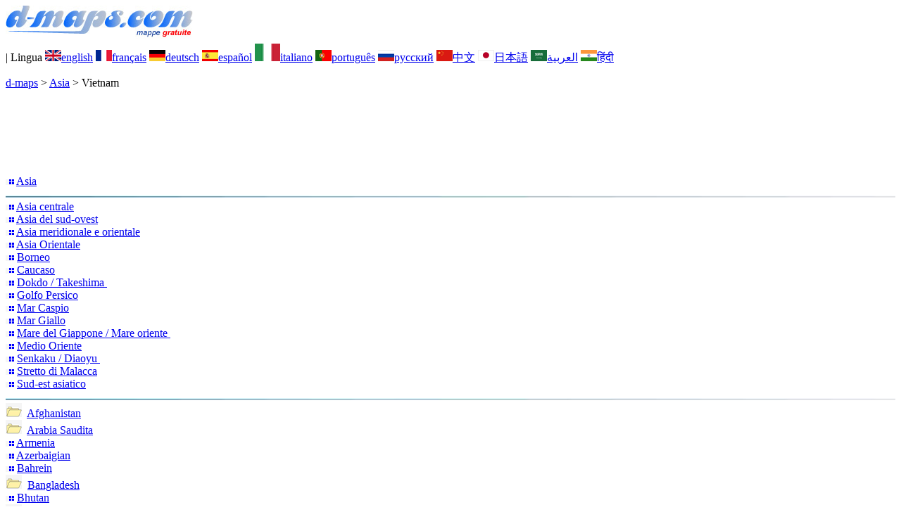

--- FILE ---
content_type: text/html; charset=UTF-8
request_url: https://www.d-maps.com/pays.php?num_pay=116&lang=it&num_pag=2
body_size: 3346
content:
<!DOCTYPE html><html lang="it"><head><meta charset="UTF-8"><meta name=viewport content="width=device-width, initial-scale=1"><link rel="shortcut icon" href="o/favicon.ico" type="image/x-icon" /><link href="o/dm33_com.css" rel="stylesheet" TYPE="text/css"><link rel="canonical" href="https://d-maps.com/pays.php?num_pay=116&lang=it&num_pag=2" /><link rel="alternate" hreflang="en" href="https://d-maps.com/pays.php?num_pay=116&num_pag=2&lang=en"><link rel="alternate" hreflang="fr" href="https://d-maps.com/pays.php?num_pay=116&num_pag=2&lang=fr"><link rel="alternate" hreflang="de" href="https://d-maps.com/pays.php?num_pay=116&num_pag=2&lang=de"><link rel="alternate" hreflang="es" href="https://d-maps.com/pays.php?num_pay=116&num_pag=2&lang=es"><link rel="alternate" hreflang="pt" href="https://d-maps.com/pays.php?num_pay=116&num_pag=2&lang=pt"><link rel="alternate" hreflang="ru" href="https://d-maps.com/pays.php?num_pay=116&num_pag=2&lang=ru"><link rel="alternate" hreflang="zh" href="https://d-maps.com/pays.php?num_pay=116&num_pag=2&lang=zh"><link rel="alternate" hreflang="ja" href="https://d-maps.com/pays.php?num_pay=116&num_pag=2&lang=ja"><link rel="alternate" hreflang="ar" href="https://d-maps.com/pays.php?num_pay=116&num_pag=2&lang=ar"><link rel="alternate" hreflang="hi" href="https://d-maps.com/pays.php?num_pay=116&num_pag=2&lang=hi"><script async src="https://pagead2.googlesyndication.com/pagead/js/adsbygoogle.js?client=ca-pub-9222857090923782"
     crossorigin="anonymous"></script><script async src="https://fundingchoicesmessages.google.com/i/pub-9222857090923782?ers=1" nonce="5_3lYD3slW_1uUPUnNXHkw"></script><script nonce="5_3lYD3slW_1uUPUnNXHkw">(function() {function signalGooglefcPresent() {if (!window.frames['googlefcPresent']) {if (document.body) {const iframe = document.createElement('iframe'); iframe.style = 'width: 0; height: 0; border: none; z-index: -1000; left: -1000px; top: -1000px;'; iframe.style.display = 'none'; iframe.name = 'googlefcPresent'; document.body.appendChild(iframe);} else {setTimeout(signalGooglefcPresent, 0);}}}signalGooglefcPresent();})();</script><meta name="description" content="Vietnam: d-maps.com: mappe gratuite, mappe vuote, mappe di base ad alta definizione, formati GIF, PDF, CDR, SVG e WMF">
		<meta name="keywords" content="Vietnam, mappe, cartografia, geografia, geografico, sfondi, gratis, bitmap, vettore, paesi, GIF, PDF, CDR, SVG, WMF">
	 	<title>Vietnam: d-maps.com: Mappe gratuite, mappe mute gratuite, cartine mute gratuite</title></head><body><div class="premier_bandeau"><div class="logo_pc"><a href="index.php?lang=it"><img src="images/logo_it.jpg" alt="logo" ></a></div><div class="drapeaux_pc">| Lingua <a href=pays.php?num_pay=116&num_pag=2&lang=en class="drapeau" ><img src="images/en.gif" alt="" height = 16 width = 23><span>english</span></a> <a href=pays.php?num_pay=116&num_pag=2&lang=fr class="drapeau" ><img src="images/fr.gif" alt="" height = 16 width = 23><span>français</span></a> <a href=pays.php?num_pay=116&num_pag=2&lang=de class="drapeau" ><img src="images/de.gif" alt="" height = 16 width = 23><span>deutsch</span></a> <a href=pays.php?num_pay=116&num_pag=2&lang=es class="drapeau" ><img src="images/es.gif" alt="" height = 16 width = 23><span>español</span></a> <a href=pays.php?num_pay=116&num_pag=2&lang=it class="drapeau" ><img src="images/it.gif" alt="" height = 25 width = 36><span>italiano</span></a> <a href=pays.php?num_pay=116&num_pag=2&lang=pt class="drapeau" ><img src="images/pt.gif" alt="" height = 16 width = 23><span>português</span></a> <a href=pays.php?num_pay=116&num_pag=2&lang=ru class="drapeau" ><img src="images/ru.gif" alt="" height = 16 width = 23><span>русский</span></a> <a href=pays.php?num_pay=116&num_pag=2&lang=zh class="drapeau" ><img src="images/zh.gif" alt="" height = 16 width = 23><span>中文</span></a> <a href=pays.php?num_pay=116&num_pag=2&lang=ja class="drapeau" ><img src="images/ja.gif" alt="" height = 16 width = 23><span>日本語</span></a> <a href=pays.php?num_pay=116&num_pag=2&lang=ar class="drapeau" ><img src="images/ar.gif" alt="" height = 16 width = 23><span>العربية</span></a> <a href=pays.php?num_pay=116&num_pag=2&lang=hi class="drapeau" ><img src="images/hi.gif" alt="" height = 16 width = 23><span>हिंदी</span></a></div></div><p class="titre_general"><a href="index.php?lang=it" class="ariane"> d-maps</a> > <a href="continent.php?num_con=3&lang=it" class="ariane">Asia</a> > <span class="jaune">Vietnam</span></p>	<p class="pub_top_bottom"><ins class="adsbygoogle"
 style="display:block"
 data-ad-client="ca-pub-9222857090923782"
 data-ad-slot="5456156425"
 data-ad-format="horizontal"
 data-full-width-responsive="true"></ins>
 <script>
  (adsbygoogle = window.adsbygoogle || []).push({});
 </script></p><div class="pays_affichage_pc"><div class="pays_affichage_continent_pc"><div class="continent_colonnes_pc" dir="auto"><img src="images/puce_pc.png" alt="">&nbsp;<a href="pays.php?num_pay=65&lang=it" class="continent_pays_pc">Asia</a><br><img src="images/filet_c.jpg" width="100%" height="3" alt=""><img src="images/puce_pc.png" alt="">&nbsp;<a href="pays.php?num_pay=66&lang=it" class="continent_pays_pc">Asia&nbsp;centrale</a><br><img src="images/puce_pc.png" alt="">&nbsp;<a href="pays.php?num_pay=578&lang=it" class="continent_pays_pc">Asia&nbsp;del&nbsp;sud-ovest</a><br><img src="images/puce_pc.png" alt="">&nbsp;<a href="pays.php?num_pay=670&lang=it" class="continent_pays_pc">Asia&nbsp;meridionale&nbsp;e&nbsp;orientale</a><br><img src="images/puce_pc.png" alt="">&nbsp;<a href="pays.php?num_pay=68&lang=it" class="continent_pays_pc">Asia&nbsp;Orientale</a><br><img src="images/puce_pc.png" alt="">&nbsp;<a href="pays.php?num_pay=4468&lang=it" class="continent_pays_pc">Borneo</a><br><img src="images/puce_pc.png" alt="">&nbsp;<a href="pays.php?num_pay=76&lang=it" class="continent_pays_pc">Caucaso</a><br><img src="images/puce_pc.png" alt="">&nbsp;<a href="pays.php?num_pay=681&lang=it" class="continent_pays_pc">Dokdo&nbsp;/&nbsp;Takeshima&nbsp;</a><br><img src="images/puce_pc.png" alt="">&nbsp;<a href="pays.php?num_pay=83&lang=it" class="continent_pays_pc">Golfo&nbsp;Persico</a><br><img src="images/puce_pc.png" alt="">&nbsp;<a href="pays.php?num_pay=5587&lang=it" class="continent_pays_pc">Mar&nbsp;Caspio</a><br><img src="images/puce_pc.png" alt="">&nbsp;<a href="pays.php?num_pay=321&lang=it" class="continent_pays_pc">Mar&nbsp;Giallo</a><br><img src="images/puce_pc.png" alt="">&nbsp;<a href="pays.php?num_pay=310&lang=it" class="continent_pays_pc">Mare&nbsp;del&nbsp;Giappone&nbsp;/&nbsp;Mare&nbsp;oriente&nbsp;</a><br><img src="images/puce_pc.png" alt="">&nbsp;<a href="pays.php?num_pay=105&lang=it" class="continent_pays_pc">Medio&nbsp;Oriente</a><br><img src="images/puce_pc.png" alt="">&nbsp;<a href="pays.php?num_pay=680&lang=it" class="continent_pays_pc">Senkaku&nbsp;/&nbsp;Diaoyu&nbsp;</a><br><img src="images/puce_pc.png" alt="">&nbsp;<a href="pays.php?num_pay=291&lang=it" class="continent_pays_pc">Stretto&nbsp;di&nbsp;Malacca</a><br><img src="images/puce_pc.png" alt="">&nbsp;<a href="pays.php?num_pay=67&lang=it" class="continent_pays_pc">Sud-est&nbsp;asiatico</a><br><img src="images/filet_c.jpg" width="100%" height="3" alt=""><img src="images/dossier2_pc.png" alt="">&nbsp;&nbsp;<a href="continent.php?num_con=117&lang=it" class="continent_pays_pc">Afghanistan</a><br><img src="images/dossier2_pc.png" alt="">&nbsp;&nbsp;<a href="continent.php?num_con=93&lang=it" class="continent_pays_pc">Arabia&nbsp;Saudita</a><br><img src="images/puce_pc.png" alt="">&nbsp;<a href="pays.php?num_pay=64&lang=it" class="continent_pays_pc">Armenia</a><br><img src="images/puce_pc.png" alt="">&nbsp;<a href="pays.php?num_pay=69&lang=it" class="continent_pays_pc">Azerbaigian</a><br><img src="images/puce_pc.png" alt="">&nbsp;<a href="pays.php?num_pay=70&lang=it" class="continent_pays_pc">Bahrein</a><br><img src="images/dossier2_pc.png" alt="">&nbsp;&nbsp;<a href="continent.php?num_con=168&lang=it" class="continent_pays_pc">Bangladesh</a><br><img src="images/puce_pc.png" alt="">&nbsp;<a href="pays.php?num_pay=72&lang=it" class="continent_pays_pc">Bhutan</a><br><img src="images/dossier2_pc.png" alt="">&nbsp;&nbsp;<a href="continent.php?num_con=140&lang=it" class="continent_pays_pc">Birmania&nbsp;Myanmar</a><br><img src="images/puce_pc.png" alt="">&nbsp;<a href="pays.php?num_pay=74&lang=it" class="continent_pays_pc">Brunei</a><br><img src="images/dossier2_pc.png" alt="">&nbsp;&nbsp;<a href="continent.php?num_con=148&lang=it" class="continent_pays_pc">Cambogia</a><br><img src="images/dossier2_pc.png" alt="">&nbsp;&nbsp;<a href="continent.php?num_con=19&lang=it" class="continent_pays_pc">Cina</a><br><img src="images/dossier2_pc.png" alt="">&nbsp;&nbsp;<a href="continent.php?num_con=114&lang=it" class="continent_pays_pc">Corea&nbsp;del&nbsp;Nord</a><br><img src="images/dossier2_pc.png" alt="">&nbsp;&nbsp;<a href="continent.php?num_con=107&lang=it" class="continent_pays_pc">Corea&nbsp;del&nbsp;Sud</a><br><img src="images/puce_pc.png" alt="">&nbsp;<a href="pays.php?num_pay=81&lang=it" class="continent_pays_pc">Emirati&nbsp;Arabi&nbsp;Uniti</a><br><img src="images/dossier2_pc.png" alt="">&nbsp;&nbsp;<a href="continent.php?num_con=124&lang=it" class="continent_pays_pc">Filippine</a><br><img src="images/dossier2_pc.png" alt="">&nbsp;&nbsp;<a href="continent.php?num_con=165&lang=it" class="continent_pays_pc">Georgia</a><br><img src="images/dossier2_pc.png" alt="">&nbsp;&nbsp;<a href="continent.php?num_con=16&lang=it" class="continent_pays_pc">Giappone</a><br><img src="images/puce_pc.png" alt="">&nbsp;<a href="pays.php?num_pay=90&lang=it" class="continent_pays_pc">Giordania</a><br><img src="images/dossier2_pc.png" alt="">&nbsp;&nbsp;<a href="continent.php?num_con=13&lang=it" class="continent_pays_pc">India</a><br><img src="images/dossier2_pc.png" alt="">&nbsp;&nbsp;<a href="continent.php?num_con=81&lang=it" class="continent_pays_pc">Indonesia</a><br><img src="images/dossier2_pc.png" alt="">&nbsp;&nbsp;<a href="continent.php?num_con=158&lang=it" class="continent_pays_pc">Iran</a><br><img src="images/dossier2_pc.png" alt="">&nbsp;&nbsp;<a href="continent.php?num_con=130&lang=it" class="continent_pays_pc">Iraq</a><br><img src="images/puce_pc.png" alt="">&nbsp;<a href="pays.php?num_pay=88&lang=it" class="continent_pays_pc">Israele</a><br>&nbsp;&nbsp;&nbsp;&nbsp;&nbsp;&nbsp;<img src="images/puce2_pc.png" alt="">&nbsp;<a href="pays.php?num_pay=296&lang=it" class="continent_pays_pc">Cisgiordania</a><br>&nbsp;&nbsp;&nbsp;&nbsp;&nbsp;&nbsp;<img src="images/puce2_pc.png" alt="">&nbsp;<a href="pays.php?num_pay=6253&lang=it" class="continent_pays_pc">Striscia&nbsp;di&nbsp;Gaza</a><br><img src="images/dossier2_pc.png" alt="">&nbsp;&nbsp;<a href="continent.php?num_con=89&lang=it" class="continent_pays_pc">Kazakistan</a><br><img src="images/dossier2_pc.png" alt="">&nbsp;&nbsp;<a href="continent.php?num_con=121&lang=it" class="continent_pays_pc">Kirghizistan</a><br><img src="images/puce_pc.png" alt="">&nbsp;<a href="pays.php?num_pay=93&lang=it" class="continent_pays_pc">Kuwait</a><br><img src="images/puce_pc.png" alt="">&nbsp;<a href="pays.php?num_pay=94&lang=it" class="continent_pays_pc">Laos</a><br><img src="images/dossier2_pc.png" alt="">&nbsp;&nbsp;<a href="continent.php?num_con=147&lang=it" class="continent_pays_pc">Libano</a><br><img src="images/puce_pc.png" alt="">&nbsp;<a href="pays.php?num_pay=4302&lang=it" class="continent_pays_pc">Maldive</a><br><img src="images/dossier2_pc.png" alt="">&nbsp;&nbsp;<a href="continent.php?num_con=144&lang=it" class="continent_pays_pc">Malaysia</a><br><img src="images/dossier2_pc.png" alt="">&nbsp;&nbsp;<a href="continent.php?num_con=150&lang=it" class="continent_pays_pc">Mongolia</a><br><img src="images/puce_pc.png" alt="">&nbsp;<a href="pays.php?num_pay=99&lang=it" class="continent_pays_pc">Nepal</a><br><img src="images/puce_pc.png" alt="">&nbsp;<a href="pays.php?num_pay=100&lang=it" class="continent_pays_pc">Oman</a><br><img src="images/dossier2_pc.png" alt="">&nbsp;&nbsp;<a href="continent.php?num_con=92&lang=it" class="continent_pays_pc">Pakistan</a><br><img src="images/puce_pc.png" alt="">&nbsp;<a href="pays.php?num_pay=106&lang=it" class="continent_pays_pc">Qatar</a><br><img src="images/puce_pc.png" alt="">&nbsp;<a href="pays.php?num_pay=107&lang=it" class="continent_pays_pc">Singapore</a><br><img src="images/dossier2_pc.png" alt="">&nbsp;&nbsp;<a href="continent.php?num_con=109&lang=it" class="continent_pays_pc">Siria</a><br><img src="images/puce_pc.png" alt="">&nbsp;<a href="pays.php?num_pay=108&lang=it" class="continent_pays_pc">Sri&nbsp;Lanka</a><br><img src="images/dossier2_pc.png" alt="">&nbsp;&nbsp;<a href="continent.php?num_con=132&lang=it" class="continent_pays_pc">Tagikistan</a><br><img src="images/dossier2_pc.png" alt="">&nbsp;&nbsp;<a href="continent.php?num_con=126&lang=it" class="continent_pays_pc">Thailandia</a><br><img src="images/puce_pc.png" alt="">&nbsp;<a href="pays.php?num_pay=113&lang=it" class="continent_pays_pc">Timor&nbsp;Est</a><br><img src="images/dossier2_pc.png" alt="">&nbsp;&nbsp;<a href="continent.php?num_con=106&lang=it" class="continent_pays_pc">Turchia</a><br><img src="images/dossier2_pc.png" alt="">&nbsp;&nbsp;<a href="continent.php?num_con=154&lang=it" class="continent_pays_pc">Turkmenistan</a><br><img src="images/dossier2_pc.png" alt="">&nbsp;&nbsp;<a href="continent.php?num_con=170&lang=it" class="continent_pays_pc">Uzbekistan</a><br><img src="images/puce_pc.png" alt="">&nbsp;<a href="pays.php?num_pay=116&lang=it" class="continent_pays_pc"><strong>Vietnam</strong></a><br><img src="images/puce_pc.png" alt="">&nbsp;<a href="pays.php?num_pay=117&lang=it" class="continent_pays_pc">Yemen</a><br>&nbsp;&nbsp;&nbsp;&nbsp;&nbsp;&nbsp;<img src="images/puce2_pc.png" alt="">&nbsp;<a href="pays.php?num_pay=5299&lang=it" class="continent_pays_pc">Socotra</a><br></div></div><div class="pays_affichage_cartes_pc"><p class="pays_titre_pc" dir="auto"><img src=m/asia/vietnam/zz_drapeau.gif class="carte_drapeau" >Vietnam<br><span class="carte_locale">Cộng Hòa Xã Hội Chủ Nghĩa Việt Nam</span><br><span class="pays_attributs">38 Cartine</span><img src="images/filet_c.jpg" alt="" width="100%" height="5"></p><div class="pays_miniatures_libelle"><div class="pays_block_miniatures"><a href=carte.php?num_car=982&lang=it><img src="m/asia/vietnam/vietnam17s.gif"  alt="" class="pays_miniature" width=132 height=260></a><a href=carte.php?num_car=983&lang=it><img src="m/asia/vietnam/vietnam18s.gif"  alt="" class="pays_miniature" width=132 height=260></a></div><div class="pays_libelle"><img src="images/coche.png" alt="" class="pays_coche" width=20 height=17>&nbsp;&nbsp;frontiere<br><img src="images/coche.png" alt="" class="pays_coche" width=20 height=17>&nbsp;&nbsp;idrografia<br><img src="images/coche.png" alt="" class="pays_coche" width=20 height=17>&nbsp;&nbsp;strade</div></div><div class="pays_miniatures_libelle"><div class="pays_block_miniatures"><a href=carte.php?num_car=984&lang=it><img src="m/asia/vietnam/vietnam19s.gif"  alt="" class="pays_miniature" width=132 height=260></a><a href=carte.php?num_car=985&lang=it><img src="m/asia/vietnam/vietnam20s.gif"  alt="" class="pays_miniature" width=132 height=260></a></div><div class="pays_libelle"><img src="images/coche.png" alt="" class="pays_coche" width=20 height=17>&nbsp;&nbsp;frontiere<br><img src="images/coche.png" alt="" class="pays_coche" width=20 height=17>&nbsp;&nbsp;province</div></div><div class="pays_miniatures_libelle"><div class="pays_block_miniatures"><a href=carte.php?num_car=986&lang=it><img src="m/asia/vietnam/vietnam21s.gif"  alt="" class="pays_miniature" width=132 height=260></a><a href=carte.php?num_car=987&lang=it><img src="m/asia/vietnam/vietnam22s.gif"  alt="" class="pays_miniature" width=132 height=260></a></div><div class="pays_libelle"><img src="images/coche.png" alt="" class="pays_coche" width=20 height=17>&nbsp;&nbsp;frontiere<br><img src="images/coche.png" alt="" class="pays_coche" width=20 height=17>&nbsp;&nbsp;province<br><img src="images/coche.png" alt="" class="pays_coche" width=20 height=17>&nbsp;&nbsp;nomi</div></div><div class="pays_miniatures_libelle"><div class="pays_block_miniatures"><a href=carte.php?num_car=988&lang=it><img src="m/asia/vietnam/vietnam23s.gif"  alt="" class="pays_miniature" width=132 height=260></a><a href=carte.php?num_car=989&lang=it><img src="m/asia/vietnam/vietnam24s.gif"  alt="" class="pays_miniature" width=132 height=260></a></div><div class="pays_libelle"><img src="images/coche.png" alt="" class="pays_coche" width=20 height=17>&nbsp;&nbsp;frontiere<br><img src="images/coche.png" alt="" class="pays_coche" width=20 height=17>&nbsp;&nbsp;principali città</div></div><div class="pays_inarticle"><ins class="adsbygoogle"
 style="display:block; text-align:center;"
 data-ad-layout="in-article"
 data-ad-format="fluid"
 data-ad-client="ca-pub-9222857090923782"
 data-ad-slot="4119805659"></ins>
 <script>
  (adsbygoogle = window.adsbygoogle || []).push({});
 </script></div><div class="pays_miniatures_libelle"><div class="pays_block_miniatures"><a href=carte.php?num_car=14666&lang=it><img src="m/asia/vietnam/vietnam25s.gif"  alt="" class="pays_miniature" width=132 height=260></a><a href=carte.php?num_car=14667&lang=it><img src="m/asia/vietnam/vietnam26s.gif"  alt="" class="pays_miniature" width=132 height=260></a></div><div class="pays_libelle"><img src="images/coche.png" alt="" class="pays_coche" width=20 height=17>&nbsp;&nbsp;frontiere<br><img src="images/coche.png" alt="" class="pays_coche" width=20 height=17>&nbsp;&nbsp;principali città<br><img src="images/coche.png" alt="" class="pays_coche" width=20 height=17>&nbsp;&nbsp;nomi</div></div><div class="pays_miniatures_libelle"><div class="pays_block_miniatures"><a href=carte.php?num_car=14668&lang=it><img src="m/asia/vietnam/vietnam27s.gif"  alt="" class="pays_miniature" width=132 height=260></a><a href=carte.php?num_car=14669&lang=it><img src="m/asia/vietnam/vietnam28s.gif"  alt="" class="pays_miniature" width=132 height=260></a></div><div class="pays_libelle"><img src="images/coche.png" alt="" class="pays_coche" width=20 height=17>&nbsp;&nbsp;frontiere<br><img src="images/coche.png" alt="" class="pays_coche" width=20 height=17>&nbsp;&nbsp;idrografia<br><img src="images/coche.png" alt="" class="pays_coche" width=20 height=17>&nbsp;&nbsp;principali città</div></div><div class="pays_miniatures_libelle"><div class="pays_block_miniatures"><a href=carte.php?num_car=14670&lang=it><img src="m/asia/vietnam/vietnam29s.gif"  alt="" class="pays_miniature" width=132 height=260></a><a href=carte.php?num_car=14671&lang=it><img src="m/asia/vietnam/vietnam30s.gif"  alt="" class="pays_miniature" width=132 height=260></a></div><div class="pays_libelle"><img src="images/coche.png" alt="" class="pays_coche" width=20 height=17>&nbsp;&nbsp;frontiere<br><img src="images/coche.png" alt="" class="pays_coche" width=20 height=17>&nbsp;&nbsp;idrografia<br><img src="images/coche.png" alt="" class="pays_coche" width=20 height=17>&nbsp;&nbsp;principali città<br><img src="images/coche.png" alt="" class="pays_coche" width=20 height=17>&nbsp;&nbsp;nomi</div></div><div class="pays_miniatures_libelle"><div class="pays_block_miniatures"><a href=carte.php?num_car=14672&lang=it><img src="m/asia/vietnam/vietnam31s.gif"  alt="" class="pays_miniature" width=132 height=260></a><a href=carte.php?num_car=14673&lang=it><img src="m/asia/vietnam/vietnam32s.gif"  alt="" class="pays_miniature" width=132 height=260></a></div><div class="pays_libelle"><img src="images/coche.png" alt="" class="pays_coche" width=20 height=17>&nbsp;&nbsp;frontiere<br><img src="images/coche.png" alt="" class="pays_coche" width=20 height=17>&nbsp;&nbsp;principali città<br><img src="images/coche.png" alt="" class="pays_coche" width=20 height=17>&nbsp;&nbsp;strade</div></div><div class="pays_pages"><a href=pays.php?num_pay=116&lang=it&num_pag=1 title=Precedente><img src="images/previous2.gif" class="carte_liens_fichiers" width=101 height=40></a>&nbsp;&nbsp;&nbsp;pagina 2/5&nbsp;&nbsp;&nbsp;<a href=pays.php?num_pay=116&lang=it&num_pag=3 title=Successiva><img src="images/next2.gif" class="carte_liens_fichiers" width=101 height=40></a></div></div></div><p class="pays_pub_bottom"><ins class="adsbygoogle"
     style="display:block"
     data-ad-client="ca-pub-9222857090923782"
     data-ad-slot="9188352022"
     data-ad-format="horizontal"
     data-full-width-responsive="true"></ins>
<script>
     (adsbygoogle = window.adsbygoogle || []).push({});
</script></p><p class="bandeau_bottom">| <a href="infos.php?lang=it" class="bandeau_bottom_liens_pc">Chi siamo </a>| <a href="conditions.php?lang=it" class="bandeau_bottom_liens_pc">Condizioni d'uso </a>| <a href="guest.php?lang=it" class="bandeau_bottom_liens_pc">libro degli ospiti </a>| <a href="confidentialite.php?lang=it" class="bandeau_bottom_liens_pc">politica sulla riservatezza </a> <a title=" Protected by CopyrightFrance.com " href="https://www.copyrightfrance.com/certificat-depot-copyright-france-58KU297-lgus.htm" target="_blank"><img src="images/58KU297-2.gif" alt=" CopyrightFrance.com " class="protected" width=236 height=19></a></p><div class="copyright_pc">&copy; 2007-2026&nbsp;https://d-maps.com</div>	</body></html>

--- FILE ---
content_type: text/html; charset=utf-8
request_url: https://www.google.com/recaptcha/api2/aframe
body_size: 260
content:
<!DOCTYPE HTML><html><head><meta http-equiv="content-type" content="text/html; charset=UTF-8"></head><body><script nonce="sA3iqRX93MjH_hUrWgz4XA">/** Anti-fraud and anti-abuse applications only. See google.com/recaptcha */ try{var clients={'sodar':'https://pagead2.googlesyndication.com/pagead/sodar?'};window.addEventListener("message",function(a){try{if(a.source===window.parent){var b=JSON.parse(a.data);var c=clients[b['id']];if(c){var d=document.createElement('img');d.src=c+b['params']+'&rc='+(localStorage.getItem("rc::a")?sessionStorage.getItem("rc::b"):"");window.document.body.appendChild(d);sessionStorage.setItem("rc::e",parseInt(sessionStorage.getItem("rc::e")||0)+1);localStorage.setItem("rc::h",'1768998603291');}}}catch(b){}});window.parent.postMessage("_grecaptcha_ready", "*");}catch(b){}</script></body></html>

--- FILE ---
content_type: application/javascript; charset=utf-8
request_url: https://fundingchoicesmessages.google.com/f/AGSKWxWh0URt8rvmLOuucsbr1gqwE9ubQeuKf5oDvRtGVNkH8W4W7Hre5cXdsOyMbo_BGITzT3uMP2G7SYIQjZnKMwv9sA1PFYG-UyRDDpCIzo93CC4ChpK4dQi4OOPFXQy19biG0fZrEm-cYgyoyGAzi9qx9FJ-bmGEnI-T-OlgbhrOWOie4f5fLgMHsJrC/_/google-adwords/125x600_/your-ad./pubads._ad.php?
body_size: -1291
content:
window['ef367a12-e5f8-49af-bd56-e24fb0f30665'] = true;